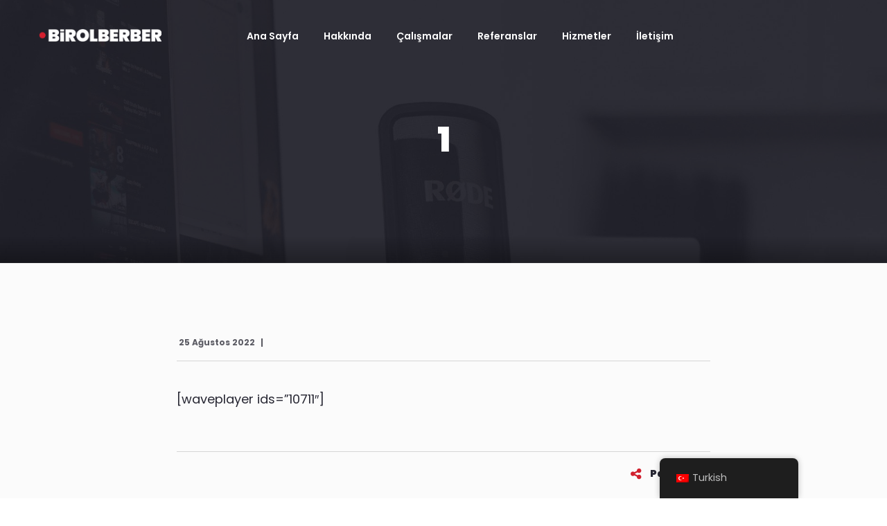

--- FILE ---
content_type: text/html; charset=UTF-8
request_url: https://www.birolberber.com/featured_post/1/
body_size: 13008
content:
<!DOCTYPE html>
<html lang="tr-TR">
<head>
	<meta charset="UTF-8">
	<meta name="viewport" content="width=device-width">
	<meta name="format-detection" content="telephone=no">
	<link rel="profile" href="https://gmpg.org/xfn/11">
	<link rel="pingback" href="https://www.birolberber.com/xmlrpc.php">
	<meta name='robots' content='index, follow, max-image-preview:large, max-snippet:-1, max-video-preview:-1' />

	<!-- This site is optimized with the Yoast SEO Premium plugin v21.2 (Yoast SEO v26.8) - https://yoast.com/product/yoast-seo-premium-wordpress/ -->
	<title>1 - Seslendirme &amp; Dublaj Yönetmeni | Birol Berber</title>
	<link rel="canonical" href="https://www.birolberber.com/featured_post/1/" />
	<meta property="og:locale" content="tr_TR" />
	<meta property="og:type" content="article" />
	<meta property="og:title" content="1" />
	<meta property="og:description" content="[waveplayer ids=&#8221;10711&#8243;]" />
	<meta property="og:url" content="https://www.birolberber.com/featured_post/1/" />
	<meta property="og:site_name" content="Seslendirme &amp; Dublaj Yönetmeni | Birol Berber" />
	<meta property="article:publisher" content="https://www.facebook.com/birolberber.bibersa" />
	<meta property="article:modified_time" content="2022-08-25T18:32:28+00:00" />
	<meta property="og:image" content="https://www.birolberber.com/wp-content/uploads/2022/08/birol-berber.png" />
	<meta property="og:image:width" content="2560" />
	<meta property="og:image:height" content="1440" />
	<meta property="og:image:type" content="image/png" />
	<meta name="twitter:card" content="summary_large_image" />
	<meta name="twitter:site" content="@birolberber" />
	<script type="application/ld+json" class="yoast-schema-graph">{"@context":"https://schema.org","@graph":[{"@type":"WebPage","@id":"https://www.birolberber.com/featured_post/1/","url":"https://www.birolberber.com/featured_post/1/","name":"1 - Seslendirme &amp; Dublaj Yönetmeni | Birol Berber","isPartOf":{"@id":"https://www.birolberber.com/#website"},"datePublished":"2022-08-25T18:29:39+00:00","dateModified":"2022-08-25T18:32:28+00:00","breadcrumb":{"@id":"https://www.birolberber.com/featured_post/1/#breadcrumb"},"inLanguage":"tr","potentialAction":[{"@type":"ReadAction","target":["https://www.birolberber.com/featured_post/1/"]}]},{"@type":"BreadcrumbList","@id":"https://www.birolberber.com/featured_post/1/#breadcrumb","itemListElement":[{"@type":"ListItem","position":1,"name":"Anasayfa","item":"https://www.birolberber.com/"},{"@type":"ListItem","position":2,"name":"Featured Content","item":"https://www.birolberber.com/ar/featured_post/"},{"@type":"ListItem","position":3,"name":"1"}]},{"@type":"WebSite","@id":"https://www.birolberber.com/#website","url":"https://www.birolberber.com/","name":"Seslendirme &amp; Dublaj Yönetmeni | Birol Berber","description":"","publisher":{"@id":"https://www.birolberber.com/#/schema/person/ea326814c3a9474ff0bb33e0ee8bc551"},"potentialAction":[{"@type":"SearchAction","target":{"@type":"EntryPoint","urlTemplate":"https://www.birolberber.com/?s={search_term_string}"},"query-input":{"@type":"PropertyValueSpecification","valueRequired":true,"valueName":"search_term_string"}}],"inLanguage":"tr"},{"@type":["Person","Organization"],"@id":"https://www.birolberber.com/#/schema/person/ea326814c3a9474ff0bb33e0ee8bc551","name":"Birol Berber","image":{"@type":"ImageObject","inLanguage":"tr","@id":"https://www.birolberber.com/#/schema/person/image/","url":"https://www.birolberber.com/wp-content/uploads/2022/08/birolberber-logo-dark.png","contentUrl":"https://www.birolberber.com/wp-content/uploads/2022/08/birolberber-logo-dark.png","width":2013,"height":205,"caption":"Birol Berber"},"logo":{"@id":"https://www.birolberber.com/#/schema/person/image/"},"sameAs":["https://www.birolberber.com","https://www.facebook.com/birolberber.bibersa","https://www.instagram.com/birolberber/","https://www.linkedin.com/in/birolberber/","https://x.com/https://twitter.com/birolberber","https://www.youtube.com/c/bibersaproduksiyonbirolberber"]}]}</script>
	<!-- / Yoast SEO Premium plugin. -->


<link rel='dns-prefetch' href='//www.googletagmanager.com' />
<link rel='dns-prefetch' href='//fonts.googleapis.com' />
<link rel="alternate" type="application/rss+xml" title="Seslendirme &amp; Dublaj Yönetmeni | Birol Berber &raquo; akışı" href="https://www.birolberber.com/feed/" />
<link rel="alternate" type="application/rss+xml" title="Seslendirme &amp; Dublaj Yönetmeni | Birol Berber &raquo; yorum akışı" href="https://www.birolberber.com/comments/feed/" />
<link rel="alternate" title="oEmbed (JSON)" type="application/json+oembed" href="https://www.birolberber.com/wp-json/oembed/1.0/embed?url=https%3A%2F%2Fwww.birolberber.com%2Ffeatured_post%2F1%2F" />
<link rel="alternate" title="oEmbed (XML)" type="text/xml+oembed" href="https://www.birolberber.com/wp-json/oembed/1.0/embed?url=https%3A%2F%2Fwww.birolberber.com%2Ffeatured_post%2F1%2F&#038;format=xml" />
<style id='wp-img-auto-sizes-contain-inline-css' type='text/css'>
img:is([sizes=auto i],[sizes^="auto," i]){contain-intrinsic-size:3000px 1500px}
/*# sourceURL=wp-img-auto-sizes-contain-inline-css */
</style>
<style id='wp-emoji-styles-inline-css' type='text/css'>

	img.wp-smiley, img.emoji {
		display: inline !important;
		border: none !important;
		box-shadow: none !important;
		height: 1em !important;
		width: 1em !important;
		margin: 0 0.07em !important;
		vertical-align: -0.1em !important;
		background: none !important;
		padding: 0 !important;
	}
/*# sourceURL=wp-emoji-styles-inline-css */
</style>
<style id='wp-block-library-inline-css' type='text/css'>
:root{--wp-block-synced-color:#7a00df;--wp-block-synced-color--rgb:122,0,223;--wp-bound-block-color:var(--wp-block-synced-color);--wp-editor-canvas-background:#ddd;--wp-admin-theme-color:#007cba;--wp-admin-theme-color--rgb:0,124,186;--wp-admin-theme-color-darker-10:#006ba1;--wp-admin-theme-color-darker-10--rgb:0,107,160.5;--wp-admin-theme-color-darker-20:#005a87;--wp-admin-theme-color-darker-20--rgb:0,90,135;--wp-admin-border-width-focus:2px}@media (min-resolution:192dpi){:root{--wp-admin-border-width-focus:1.5px}}.wp-element-button{cursor:pointer}:root .has-very-light-gray-background-color{background-color:#eee}:root .has-very-dark-gray-background-color{background-color:#313131}:root .has-very-light-gray-color{color:#eee}:root .has-very-dark-gray-color{color:#313131}:root .has-vivid-green-cyan-to-vivid-cyan-blue-gradient-background{background:linear-gradient(135deg,#00d084,#0693e3)}:root .has-purple-crush-gradient-background{background:linear-gradient(135deg,#34e2e4,#4721fb 50%,#ab1dfe)}:root .has-hazy-dawn-gradient-background{background:linear-gradient(135deg,#faaca8,#dad0ec)}:root .has-subdued-olive-gradient-background{background:linear-gradient(135deg,#fafae1,#67a671)}:root .has-atomic-cream-gradient-background{background:linear-gradient(135deg,#fdd79a,#004a59)}:root .has-nightshade-gradient-background{background:linear-gradient(135deg,#330968,#31cdcf)}:root .has-midnight-gradient-background{background:linear-gradient(135deg,#020381,#2874fc)}:root{--wp--preset--font-size--normal:16px;--wp--preset--font-size--huge:42px}.has-regular-font-size{font-size:1em}.has-larger-font-size{font-size:2.625em}.has-normal-font-size{font-size:var(--wp--preset--font-size--normal)}.has-huge-font-size{font-size:var(--wp--preset--font-size--huge)}.has-text-align-center{text-align:center}.has-text-align-left{text-align:left}.has-text-align-right{text-align:right}.has-fit-text{white-space:nowrap!important}#end-resizable-editor-section{display:none}.aligncenter{clear:both}.items-justified-left{justify-content:flex-start}.items-justified-center{justify-content:center}.items-justified-right{justify-content:flex-end}.items-justified-space-between{justify-content:space-between}.screen-reader-text{border:0;clip-path:inset(50%);height:1px;margin:-1px;overflow:hidden;padding:0;position:absolute;width:1px;word-wrap:normal!important}.screen-reader-text:focus{background-color:#ddd;clip-path:none;color:#444;display:block;font-size:1em;height:auto;left:5px;line-height:normal;padding:15px 23px 14px;text-decoration:none;top:5px;width:auto;z-index:100000}html :where(.has-border-color){border-style:solid}html :where([style*=border-top-color]){border-top-style:solid}html :where([style*=border-right-color]){border-right-style:solid}html :where([style*=border-bottom-color]){border-bottom-style:solid}html :where([style*=border-left-color]){border-left-style:solid}html :where([style*=border-width]){border-style:solid}html :where([style*=border-top-width]){border-top-style:solid}html :where([style*=border-right-width]){border-right-style:solid}html :where([style*=border-bottom-width]){border-bottom-style:solid}html :where([style*=border-left-width]){border-left-style:solid}html :where(img[class*=wp-image-]){height:auto;max-width:100%}:where(figure){margin:0 0 1em}html :where(.is-position-sticky){--wp-admin--admin-bar--position-offset:var(--wp-admin--admin-bar--height,0px)}@media screen and (max-width:600px){html :where(.is-position-sticky){--wp-admin--admin-bar--position-offset:0px}}

/*# sourceURL=wp-block-library-inline-css */
</style><style id='global-styles-inline-css' type='text/css'>
:root{--wp--preset--aspect-ratio--square: 1;--wp--preset--aspect-ratio--4-3: 4/3;--wp--preset--aspect-ratio--3-4: 3/4;--wp--preset--aspect-ratio--3-2: 3/2;--wp--preset--aspect-ratio--2-3: 2/3;--wp--preset--aspect-ratio--16-9: 16/9;--wp--preset--aspect-ratio--9-16: 9/16;--wp--preset--color--black: #282834;--wp--preset--color--cyan-bluish-gray: #abb8c3;--wp--preset--color--white: #ffffff;--wp--preset--color--pale-pink: #f78da7;--wp--preset--color--vivid-red: #cf2e2e;--wp--preset--color--luminous-vivid-orange: #ff6900;--wp--preset--color--luminous-vivid-amber: #fcb900;--wp--preset--color--light-green-cyan: #7bdcb5;--wp--preset--color--vivid-green-cyan: #00d084;--wp--preset--color--pale-cyan-blue: #8ed1fc;--wp--preset--color--vivid-cyan-blue: #0693e3;--wp--preset--color--vivid-purple: #9b51e0;--wp--preset--color--main-theme: #DC2751;--wp--preset--color--gray: #F0F0F3;--wp--preset--color--red: #DC2751;--wp--preset--gradient--vivid-cyan-blue-to-vivid-purple: linear-gradient(135deg,rgb(6,147,227) 0%,rgb(155,81,224) 100%);--wp--preset--gradient--light-green-cyan-to-vivid-green-cyan: linear-gradient(135deg,rgb(122,220,180) 0%,rgb(0,208,130) 100%);--wp--preset--gradient--luminous-vivid-amber-to-luminous-vivid-orange: linear-gradient(135deg,rgb(252,185,0) 0%,rgb(255,105,0) 100%);--wp--preset--gradient--luminous-vivid-orange-to-vivid-red: linear-gradient(135deg,rgb(255,105,0) 0%,rgb(207,46,46) 100%);--wp--preset--gradient--very-light-gray-to-cyan-bluish-gray: linear-gradient(135deg,rgb(238,238,238) 0%,rgb(169,184,195) 100%);--wp--preset--gradient--cool-to-warm-spectrum: linear-gradient(135deg,rgb(74,234,220) 0%,rgb(151,120,209) 20%,rgb(207,42,186) 40%,rgb(238,44,130) 60%,rgb(251,105,98) 80%,rgb(254,248,76) 100%);--wp--preset--gradient--blush-light-purple: linear-gradient(135deg,rgb(255,206,236) 0%,rgb(152,150,240) 100%);--wp--preset--gradient--blush-bordeaux: linear-gradient(135deg,rgb(254,205,165) 0%,rgb(254,45,45) 50%,rgb(107,0,62) 100%);--wp--preset--gradient--luminous-dusk: linear-gradient(135deg,rgb(255,203,112) 0%,rgb(199,81,192) 50%,rgb(65,88,208) 100%);--wp--preset--gradient--pale-ocean: linear-gradient(135deg,rgb(255,245,203) 0%,rgb(182,227,212) 50%,rgb(51,167,181) 100%);--wp--preset--gradient--electric-grass: linear-gradient(135deg,rgb(202,248,128) 0%,rgb(113,206,126) 100%);--wp--preset--gradient--midnight: linear-gradient(135deg,rgb(2,3,129) 0%,rgb(40,116,252) 100%);--wp--preset--font-size--small: 14px;--wp--preset--font-size--medium: 20px;--wp--preset--font-size--large: 24px;--wp--preset--font-size--x-large: 42px;--wp--preset--font-size--regular: 16px;--wp--preset--spacing--20: 0.44rem;--wp--preset--spacing--30: 0.67rem;--wp--preset--spacing--40: 1rem;--wp--preset--spacing--50: 1.5rem;--wp--preset--spacing--60: 2.25rem;--wp--preset--spacing--70: 3.38rem;--wp--preset--spacing--80: 5.06rem;--wp--preset--shadow--natural: 6px 6px 9px rgba(0, 0, 0, 0.2);--wp--preset--shadow--deep: 12px 12px 50px rgba(0, 0, 0, 0.4);--wp--preset--shadow--sharp: 6px 6px 0px rgba(0, 0, 0, 0.2);--wp--preset--shadow--outlined: 6px 6px 0px -3px rgb(255, 255, 255), 6px 6px rgb(0, 0, 0);--wp--preset--shadow--crisp: 6px 6px 0px rgb(0, 0, 0);}:where(.is-layout-flex){gap: 0.5em;}:where(.is-layout-grid){gap: 0.5em;}body .is-layout-flex{display: flex;}.is-layout-flex{flex-wrap: wrap;align-items: center;}.is-layout-flex > :is(*, div){margin: 0;}body .is-layout-grid{display: grid;}.is-layout-grid > :is(*, div){margin: 0;}:where(.wp-block-columns.is-layout-flex){gap: 2em;}:where(.wp-block-columns.is-layout-grid){gap: 2em;}:where(.wp-block-post-template.is-layout-flex){gap: 1.25em;}:where(.wp-block-post-template.is-layout-grid){gap: 1.25em;}.has-black-color{color: var(--wp--preset--color--black) !important;}.has-cyan-bluish-gray-color{color: var(--wp--preset--color--cyan-bluish-gray) !important;}.has-white-color{color: var(--wp--preset--color--white) !important;}.has-pale-pink-color{color: var(--wp--preset--color--pale-pink) !important;}.has-vivid-red-color{color: var(--wp--preset--color--vivid-red) !important;}.has-luminous-vivid-orange-color{color: var(--wp--preset--color--luminous-vivid-orange) !important;}.has-luminous-vivid-amber-color{color: var(--wp--preset--color--luminous-vivid-amber) !important;}.has-light-green-cyan-color{color: var(--wp--preset--color--light-green-cyan) !important;}.has-vivid-green-cyan-color{color: var(--wp--preset--color--vivid-green-cyan) !important;}.has-pale-cyan-blue-color{color: var(--wp--preset--color--pale-cyan-blue) !important;}.has-vivid-cyan-blue-color{color: var(--wp--preset--color--vivid-cyan-blue) !important;}.has-vivid-purple-color{color: var(--wp--preset--color--vivid-purple) !important;}.has-black-background-color{background-color: var(--wp--preset--color--black) !important;}.has-cyan-bluish-gray-background-color{background-color: var(--wp--preset--color--cyan-bluish-gray) !important;}.has-white-background-color{background-color: var(--wp--preset--color--white) !important;}.has-pale-pink-background-color{background-color: var(--wp--preset--color--pale-pink) !important;}.has-vivid-red-background-color{background-color: var(--wp--preset--color--vivid-red) !important;}.has-luminous-vivid-orange-background-color{background-color: var(--wp--preset--color--luminous-vivid-orange) !important;}.has-luminous-vivid-amber-background-color{background-color: var(--wp--preset--color--luminous-vivid-amber) !important;}.has-light-green-cyan-background-color{background-color: var(--wp--preset--color--light-green-cyan) !important;}.has-vivid-green-cyan-background-color{background-color: var(--wp--preset--color--vivid-green-cyan) !important;}.has-pale-cyan-blue-background-color{background-color: var(--wp--preset--color--pale-cyan-blue) !important;}.has-vivid-cyan-blue-background-color{background-color: var(--wp--preset--color--vivid-cyan-blue) !important;}.has-vivid-purple-background-color{background-color: var(--wp--preset--color--vivid-purple) !important;}.has-black-border-color{border-color: var(--wp--preset--color--black) !important;}.has-cyan-bluish-gray-border-color{border-color: var(--wp--preset--color--cyan-bluish-gray) !important;}.has-white-border-color{border-color: var(--wp--preset--color--white) !important;}.has-pale-pink-border-color{border-color: var(--wp--preset--color--pale-pink) !important;}.has-vivid-red-border-color{border-color: var(--wp--preset--color--vivid-red) !important;}.has-luminous-vivid-orange-border-color{border-color: var(--wp--preset--color--luminous-vivid-orange) !important;}.has-luminous-vivid-amber-border-color{border-color: var(--wp--preset--color--luminous-vivid-amber) !important;}.has-light-green-cyan-border-color{border-color: var(--wp--preset--color--light-green-cyan) !important;}.has-vivid-green-cyan-border-color{border-color: var(--wp--preset--color--vivid-green-cyan) !important;}.has-pale-cyan-blue-border-color{border-color: var(--wp--preset--color--pale-cyan-blue) !important;}.has-vivid-cyan-blue-border-color{border-color: var(--wp--preset--color--vivid-cyan-blue) !important;}.has-vivid-purple-border-color{border-color: var(--wp--preset--color--vivid-purple) !important;}.has-vivid-cyan-blue-to-vivid-purple-gradient-background{background: var(--wp--preset--gradient--vivid-cyan-blue-to-vivid-purple) !important;}.has-light-green-cyan-to-vivid-green-cyan-gradient-background{background: var(--wp--preset--gradient--light-green-cyan-to-vivid-green-cyan) !important;}.has-luminous-vivid-amber-to-luminous-vivid-orange-gradient-background{background: var(--wp--preset--gradient--luminous-vivid-amber-to-luminous-vivid-orange) !important;}.has-luminous-vivid-orange-to-vivid-red-gradient-background{background: var(--wp--preset--gradient--luminous-vivid-orange-to-vivid-red) !important;}.has-very-light-gray-to-cyan-bluish-gray-gradient-background{background: var(--wp--preset--gradient--very-light-gray-to-cyan-bluish-gray) !important;}.has-cool-to-warm-spectrum-gradient-background{background: var(--wp--preset--gradient--cool-to-warm-spectrum) !important;}.has-blush-light-purple-gradient-background{background: var(--wp--preset--gradient--blush-light-purple) !important;}.has-blush-bordeaux-gradient-background{background: var(--wp--preset--gradient--blush-bordeaux) !important;}.has-luminous-dusk-gradient-background{background: var(--wp--preset--gradient--luminous-dusk) !important;}.has-pale-ocean-gradient-background{background: var(--wp--preset--gradient--pale-ocean) !important;}.has-electric-grass-gradient-background{background: var(--wp--preset--gradient--electric-grass) !important;}.has-midnight-gradient-background{background: var(--wp--preset--gradient--midnight) !important;}.has-small-font-size{font-size: var(--wp--preset--font-size--small) !important;}.has-medium-font-size{font-size: var(--wp--preset--font-size--medium) !important;}.has-large-font-size{font-size: var(--wp--preset--font-size--large) !important;}.has-x-large-font-size{font-size: var(--wp--preset--font-size--x-large) !important;}
/*# sourceURL=global-styles-inline-css */
</style>

<style id='classic-theme-styles-inline-css' type='text/css'>
/*! This file is auto-generated */
.wp-block-button__link{color:#fff;background-color:#32373c;border-radius:9999px;box-shadow:none;text-decoration:none;padding:calc(.667em + 2px) calc(1.333em + 2px);font-size:1.125em}.wp-block-file__button{background:#32373c;color:#fff;text-decoration:none}
/*# sourceURL=/wp-includes/css/classic-themes.min.css */
</style>
<link rel='stylesheet' id='contact-form-7-css' href='https://www.birolberber.com/wp-content/plugins/contact-form-7/includes/css/styles.css?ver=6.1.4' type='text/css' media='all' />
<link rel='stylesheet' id='wpfcas-font-awesome-css' href='https://www.birolberber.com/wp-content/plugins/wp-featured-content-and-slider/assets/css/font-awesome.min.css?ver=1.7.6' type='text/css' media='all' />
<link rel='stylesheet' id='wpfcas_style-css' href='https://www.birolberber.com/wp-content/plugins/wp-featured-content-and-slider/assets/css/featured-content-style.css?ver=1.7.6' type='text/css' media='all' />
<link rel='stylesheet' id='wpfcas_slick_style-css' href='https://www.birolberber.com/wp-content/plugins/wp-featured-content-and-slider/assets/css/slick.css?ver=1.7.6' type='text/css' media='all' />
<link rel='stylesheet' id='trp-floater-language-switcher-style-css' href='https://www.birolberber.com/wp-content/plugins/translatepress-multilingual/assets/css/trp-floater-language-switcher.css?ver=3.0.7' type='text/css' media='all' />
<link rel='stylesheet' id='trp-language-switcher-style-css' href='https://www.birolberber.com/wp-content/plugins/translatepress-multilingual/assets/css/trp-language-switcher.css?ver=3.0.7' type='text/css' media='all' />
<link rel='stylesheet' id='bootstrap-css' href='https://www.birolberber.com/wp-content/themes/recond/assets/css/bootstrap-grid.css?ver=1.0' type='text/css' media='all' />
<link rel='stylesheet' id='recond-plugins-css' href='https://www.birolberber.com/wp-content/themes/recond/assets/css/plugins.css?ver=1.1.7' type='text/css' media='all' />
<link rel='stylesheet' id='recond-theme-style-css' href='https://www.birolberber.com/wp-content/themes/recond/style.css?ver=1.1.7' type='text/css' media='all' />
<style id='recond-theme-style-inline-css' type='text/css'>
.paceloader-image .pace-image { background-image: url(//www.birolberber.com/wp-content/uploads/2022/08/logo-light-1x.png) !important; } 
@font-face {
				font-family: 'recond-fontello';
				  src: url('//www.birolberber.com/wp-content/uploads/2018/02/ltx-recond.eot?1.1.7');
				  src: url('//www.birolberber.com/wp-content/uploads/2018/02/ltx-recond.eot?1.1.7#iefix') format('embedded-opentype'),
				       url('//www.birolberber.com/wp-content/uploads/2018/02/ltx-recond.woff2?1.1.7') format('woff2'),
				       url('//www.birolberber.com/wp-content/uploads/2018/02/ltx-recond.woff?1.1.7') format('woff'),
				       url('//www.birolberber.com/wp-content/uploads/2018/02/ltx-recond.ttf?1.1.7') format('truetype'),
				       url('//www.birolberber.com/wp-content/uploads/2018/02/ltx-recond.svg?1.1.7#ltx-recond') format('svg');
				  font-weight: normal;
				  font-style: normal;
				}
			:root {			  --black:  #282834;			  --black-darker:  #000002;			  --black-text:  rgba(40,40,52,1);			  --black-light:  rgba(40,40,52,.7);			  --gray:   #f0f0f3;			  --gray-lighter:   rgba(240,240,243,.5);			  --white:  #FFFFFF;			  --white-text:  rgba(255,255,255,.75);			  --main:   #d4202f;			  --main-darker: #b60211;			  --main-lighter:  rgba(212,32,47,.5);			  --second:   #d4202f;			  --red:   #d4202f;--font-main: 'Poppins';--font-headers: 'Poppins';--font-subheaders: 'Architects Daughter';			  			}				.page-header { background-image: url(//www.birolberber.com/wp-content/uploads/2022/08/testimonials_parallax-scaled.jpg) !important; } .ltx-footer-wrapper { background-image: url(//www.birolberber.com/wp-content/uploads/2018/02/footer-bg.png) !important; } nav.navbar .logo img { max-height: 50px !important; } 
/*# sourceURL=recond-theme-style-inline-css */
</style>
<link rel='stylesheet' id='vc_font_awesome_5_shims-css' href='https://www.birolberber.com/wp-content/plugins/js_composer/assets/lib/vendor/dist/@fortawesome/fontawesome-free/css/v4-shims.min.css?ver=8.7.2' type='text/css' media='all' />
<link rel='stylesheet' id='vc_font_awesome_6-css' href='https://www.birolberber.com/wp-content/plugins/js_composer/assets/lib/vendor/dist/@fortawesome/fontawesome-free/css/all.min.css?ver=8.7.2' type='text/css' media='all' />
<link rel='stylesheet' id='dashicons-css' href='https://www.birolberber.com/wp-includes/css/dashicons.min.css?ver=6.9' type='text/css' media='all' />
<link rel='stylesheet' id='fw-option-type-icon-v2-pack-linecons-css' href='https://www.birolberber.com/wp-content/plugins/unyson/framework/static/libs/linecons/css/linecons.css?ver=2.7.25' type='text/css' media='all' />
<link rel='stylesheet' id='fw-option-type-icon-v2-pack-font-awesome-css' href='https://www.birolberber.com/wp-content/plugins/unyson/framework/static/libs/font-awesome/css/font-awesome.min.css?ver=2.7.25' type='text/css' media='all' />
<link rel='stylesheet' id='fw-option-type-icon-v2-pack-entypo-css' href='https://www.birolberber.com/wp-content/plugins/unyson/framework/static/libs/entypo/css/entypo.css?ver=2.7.25' type='text/css' media='all' />
<link rel='stylesheet' id='fw-option-type-icon-v2-pack-linearicons-css' href='https://www.birolberber.com/wp-content/plugins/unyson/framework/static/libs/lnr/css/lnr.css?ver=2.7.25' type='text/css' media='all' />
<link rel='stylesheet' id='fw-option-type-icon-v2-pack-typicons-css' href='https://www.birolberber.com/wp-content/plugins/unyson/framework/static/libs/typcn/css/typcn.css?ver=2.7.25' type='text/css' media='all' />
<link rel='stylesheet' id='fw-option-type-icon-v2-pack-unycon-css' href='https://www.birolberber.com/wp-content/plugins/unyson/framework/static/libs/unycon/unycon.css?ver=2.7.25' type='text/css' media='all' />
<link rel='stylesheet' id='magnific-popup-css' href='https://www.birolberber.com/wp-content/themes/recond/assets/css/magnific-popup.css?ver=1.1.0' type='text/css' media='all' />
<link rel='stylesheet' id='recond-google-fonts-css' href='//fonts.googleapis.com/css?family=Poppins:400,400i,700,900,600%7CArchitects+Daughter:400&#038;subset=latin-ext,latin' type='text/css' media='all' />
<link rel='stylesheet' id='recond-fontello-css' href='//www.birolberber.com/wp-content/uploads/2018/02/ltx-recond-codes.css?ver=1.1.7' type='text/css' media='all' />
<script type="603b10ce5361c582e6ad05bd-text/javascript" src="https://www.birolberber.com/wp-includes/js/jquery/jquery.min.js?ver=3.7.1" id="jquery-core-js"></script>
<script type="603b10ce5361c582e6ad05bd-text/javascript" src="https://www.birolberber.com/wp-includes/js/jquery/jquery-migrate.min.js?ver=3.4.1" id="jquery-migrate-js"></script>
<script type="603b10ce5361c582e6ad05bd-text/javascript" src="https://www.birolberber.com/wp-content/themes/recond/assets/js/modernizr-2.6.2.min.js?ver=2.6.2" id="modernizr-js"></script>

<!-- Site Kit tarafından eklenen Google etiketi (gtag.js) snippet&#039;i -->
<!-- Google Analytics snippet added by Site Kit -->
<script type="603b10ce5361c582e6ad05bd-text/javascript" src="https://www.googletagmanager.com/gtag/js?id=GT-M34SS3Q" id="google_gtagjs-js" async></script>
<script type="603b10ce5361c582e6ad05bd-text/javascript" id="google_gtagjs-js-after">
/* <![CDATA[ */
window.dataLayer = window.dataLayer || [];function gtag(){dataLayer.push(arguments);}
gtag("set","linker",{"domains":["www.birolberber.com"]});
gtag("js", new Date());
gtag("set", "developer_id.dZTNiMT", true);
gtag("config", "GT-M34SS3Q");
//# sourceURL=google_gtagjs-js-after
/* ]]> */
</script>
<script type="603b10ce5361c582e6ad05bd-text/javascript"></script><link rel="https://api.w.org/" href="https://www.birolberber.com/wp-json/" /><link rel="EditURI" type="application/rsd+xml" title="RSD" href="https://www.birolberber.com/xmlrpc.php?rsd" />
<meta name="generator" content="WordPress 6.9" />
<link rel='shortlink' href='https://www.birolberber.com/?p=10735' />
<meta name="generator" content="Site Kit by Google 1.170.0" />			<style>
				.sydney-svg-icon {
					display: inline-block;
					width: 16px;
					height: 16px;
					vertical-align: middle;
					line-height: 1;
				}
				.team-item .team-social li .sydney-svg-icon {
					width: 14px;
				}
				.roll-team:not(.style1) .team-item .team-social li .sydney-svg-icon {
					fill: #fff;
				}
				.team-item .team-social li:hover .sydney-svg-icon {
					fill: #000;
				}
				.team_hover_edits .team-social li a .sydney-svg-icon {
					fill: #000;
				}
				.team_hover_edits .team-social li:hover a .sydney-svg-icon {
					fill: #fff;
				}	
				.single-sydney-projects .entry-thumb {
					text-align: left;
				}	

			</style>
		<link rel="alternate" hreflang="tr-TR" href="https://www.birolberber.com/featured_post/1/"/>
<link rel="alternate" hreflang="en-US" href="https://www.birolberber.com/en/featured_post/one/"/>
<link rel="alternate" hreflang="ar" href="https://www.birolberber.com/ar/المشاركات-المميزة/واحد/"/>
<link rel="alternate" hreflang="tr" href="https://www.birolberber.com/featured_post/1/"/>
<link rel="alternate" hreflang="en" href="https://www.birolberber.com/en/featured_post/one/"/>
<meta name="generator" content="Powered by WPBakery Page Builder - drag and drop page builder for WordPress."/>
<link rel="icon" href="https://www.birolberber.com/wp-content/uploads/2022/08/cropped-favicon-32x32.png" sizes="32x32" />
<link rel="icon" href="https://www.birolberber.com/wp-content/uploads/2022/08/cropped-favicon-192x192.png" sizes="192x192" />
<link rel="apple-touch-icon" href="https://www.birolberber.com/wp-content/uploads/2022/08/cropped-favicon-180x180.png" />
<meta name="msapplication-TileImage" content="https://www.birolberber.com/wp-content/uploads/2022/08/cropped-favicon-270x270.png" />
<noscript><style> .wpb_animate_when_almost_visible { opacity: 1; }</style></noscript></head>
<body class="wp-singular featured_post-template-default single single-featured_post postid-10735 wp-theme-recond translatepress-tr_TR full-width singular paceloader-image no-sidebar wpb-js-composer js-comp-ver-8.7.2 vc_responsive">
<div id="ltx-preloader"></div><div class="ltx-content-wrapper  transparent">
	<div class="header-wrapper  header-h1   header-parallax   wrapper-navbar-layout-transparent ltx-pageheader-">
	<div id="nav-wrapper" class="navbar-layout-transparent">
	<nav class="navbar" data-spy="affix" data-offset-top="0">
		<div class="container">
							
			<div class="navbar-logo ">	
				<a class="logo" href="https://www.birolberber.com/"><img src="//www.birolberber.com/wp-content/uploads/2022/08/logo-light-1x.png" alt="Seslendirme &amp; Dublaj Yönetmeni | Birol Berber" srcset="//www.birolberber.com/wp-content/uploads/2022/08/logo-light-1x.png 1x,//www.birolberber.com/wp-content/uploads/2022/08/birolberber-logo-light.png 2x"></a>			</div>	
								
			<div id="navbar" class="navbar-collapse collapse" data-mobile-screen-width="1200">
				<div class="toggle-wrap">
					<a class="logo" href="https://www.birolberber.com/"><img src="//www.birolberber.com/wp-content/uploads/2022/08/logo-light-1x.png" alt="Seslendirme &amp; Dublaj Yönetmeni | Birol Berber" srcset="//www.birolberber.com/wp-content/uploads/2022/08/logo-light-1x.png 1x,//www.birolberber.com/wp-content/uploads/2022/08/birolberber-logo-light.png 2x"></a>						
					<button type="button" class="navbar-toggle collapsed">
						<span class="close">&times;</span>
					</button>							
					<div class="clearfix"></div>
				</div>
				<ul id="menu-ana-menu" class="nav navbar-nav"><li id="menu-item-10356" class="menu-item menu-item-type-post_type menu-item-object-page menu-item-home menu-item-10356"><a href="https://www.birolberber.com/" data-ps2id-api="true"><span>Ana Sayfa</span></a></li>
<li id="menu-item-10361" class="menu-item menu-item-type-custom menu-item-object-custom menu-item-10361"><a href="#hakkinda" data-ps2id-api="true"><span>Hakkında</span></a></li>
<li id="menu-item-10362" class="menu-item menu-item-type-custom menu-item-object-custom menu-item-10362"><a href="#calismalar" data-ps2id-api="true"><span>Çalışmalar</span></a></li>
<li id="menu-item-10364" class="menu-item menu-item-type-custom menu-item-object-custom menu-item-10364"><a href="#referanslar" data-ps2id-api="true"><span>Referanslar</span></a></li>
<li id="menu-item-10360" class="menu-item menu-item-type-custom menu-item-object-custom menu-item-10360"><a href="#hizmetler" data-ps2id-api="true"><span>Hizmetler</span></a></li>
<li id="menu-item-10365" class="menu-item menu-item-type-custom menu-item-object-custom menu-item-10365"><a href="#iletisim" data-ps2id-api="true"><span>İletişim</span></a></li>
</ul>				<div class="mobile-controls">
									</div>				
			</div>
			<div class="navbar-controls">	
				<button type="button" class="navbar-toggle collapsed">
					<span class="icon-bar top-bar"></span>
					<span class="icon-bar middle-bar"></span>
					<span class="icon-bar bottom-bar"></span>
				</button>			
			</div>	
		</div>
	</nav>
</div>
		<header class="page-header">
					    <div class="container">
		    	<span class="ltx-before"></span>
		    	<h1>1</h1>	 
				<span class="ltx-after"></span>
				<div class="ltx-header-icon"></div>
			    		    </div>
		</header>
			</div>		<div class="container main-wrapper"><div class="inner-page margin-default">
    <div class="row row-eq-height_ centered">  
        <div class="col-xl-9 col-lg-8 col-md-12 col-xs-12">
            <section class="blog-post">
				<article id="post-10735" class="post-10735 featured_post type-featured_post status-publish hentry wpfcas-category-slider">
	<div class="entry-content clearfix" id="entry-div">
	    <div class="blog-info blog-info-post-top">
		<div class="blog-info-left"><a href="https://www.birolberber.com/featured_post/1/" class="ltx-date"><span class="fa fa-clock-o"></span><span class="dt">25 Ağustos 2022</span></a></div><div class="blog-info-right"></div>    </div>
    <div class="description">
        <div class="text text-page">
			<p>[waveplayer ids=&#8221;10711&#8243;]</p>
			<div class="clear"></div>
        </div>
    </div>	    
    <div class="clearfix"></div>
        <div class="blog-info-post-bottom">
		<div class="tags-line"><div class="tags-line-left"></div><div class="tags-line-right"><span class="ltx-sharing-header"><span class="fa fa-share-alt"></span> <span class="header">Paylaşmak</span></span><ul class="ltx-sharing"><li><a href="https://www.facebook.com/sharer.php?u=https://www.birolberber.com/featured_post/1/"><span class="ltx-social-color fa fa-facebook"></span></a></li><li><a href="https://twitter.com/intent/tweet?link=https://www.birolberber.com/featured_post/1/&#038;text=1"><span class="ltx-social-color fa fa-twitter"></span></a></li><li><a href="https://plus.google.com/share?url=https://www.birolberber.com/featured_post/1/"><span class="ltx-social-color fa fa-google-plus"></span></a></li><li><a href="http://www.linkedin.com/shareArticle?mini=true&#038;url=https://www.birolberber.com/featured_post/1/"><span class="ltx-social-color fa fa-linkedin"></span></a></li></ul></div></div>	
    </div>	
	        </div>
</article>
                    
            </section>
        </div>
	        </div>
</div>
        </div>
    </div>
    <div class="ltx-footer-wrapper">
		<section id="ltx-widgets-footer" class="ltx-fw" >
			<div class="container">
				<div class="row centered">
	                	                    						<div class="col-lg-3 col-md-4 col-sm-6 col-ms-12   clearfix">    
							<div class="footer-widget-area">
								<div id="text-14" class="widget widget_text">			<div class="textwidget"><a class="logo" href="https://www.birolberber.com/"><img decoding="async" src="//www.birolberber.com/wp-content/uploads/2022/08/logo-light-1x.png" alt="Seslendirme &amp; Dublaj Yönetmeni | Birol Berber" srcset="//www.birolberber.com/wp-content/uploads/2022/08/logo-light-1x.png 1x,//www.birolberber.com/wp-content/uploads/2022/08/birolberber-logo-light.png 2x"></a>
<p style="margin-top: 35px; font-size: 14px;">BiberSA Prodüksiyonun kurucusu, seslendirme ve dublaj yönetmeni aynı zamanda seslendirme yapan sanatçı, kulağı iyi olan kişinin seslendirme ve dublaj işini daha iyi yapabileceğini söyler.</p>
</div>
		</div><div id="text-15" class="widget widget_text">			<div class="textwidget"><div class="ltx-social ltx-nav-second ltx-type-"><ul><li><a href="https://twitter.com/birolberber" target="_self"><span class="fa fa-twitter"></span></a></li><li><a href="https://www.facebook.com/birolberber.bibersa" target="_self"><span class="fa fa-facebook-f"></span></a></li><li><a href="https://www.instagram.com/birolberber/" target="_self"><span class="fa fa-instagram"></span></a></li><li><a href="https://www.youtube.com/c/bibersaproduksiyonbirolberber" target="_self"><span class="fa fa-youtube"></span></a></li><li><a href="https://www.linkedin.com/in/birolberber/" target="_self"><span class="dashicons dashicons-linkedin"></span></a></li></ul></div>
</div>
		</div>							</div>
						</div>
							                	                    						<div class="col-lg-3 col-md-4 col-sm-6 col-ms-12 hidden-xs hidden-ms hidden-sm hidden-md clearfix">    
							<div class="footer-widget-area">
								<div id="nav_menu-4" class="widget widget_nav_menu"><h3 class="header-widget "><span class="widget-icon"></span>Blog Yazıları<span class="last widget-icon"></span></h3><div class="menu-blog-container"><ul id="menu-blog" class="menu"><li id="menu-item-10425" class="menu-item menu-item-type-custom menu-item-object-custom menu-item-10425"><a href="https://bibersa.com/cevrimici-egitim-seslendirme-nedir/" data-ps2id-api="true">Çevrimiçi Eğitim Seslendirme Nedir?</a></li>
<li id="menu-item-10427" class="menu-item menu-item-type-custom menu-item-object-custom menu-item-10427"><a href="https://bibersa.com/seslendirme-yonetmeni-neden-onemli/" data-ps2id-api="true">Seslendirme Yönetmeni Neden Önemli?</a></li>
<li id="menu-item-10428" class="menu-item menu-item-type-custom menu-item-object-custom menu-item-10428"><a href="https://bibersa.com/seslendirme-yapmak-istiyorum-ne-yapmaliyim/" data-ps2id-api="true">Seslendirme Yapmak İstiyorum Ne Yapmalıyım?</a></li>
<li id="menu-item-10429" class="menu-item menu-item-type-custom menu-item-object-custom menu-item-10429"><a href="https://bibersa.com/spikerlik-ve-sunuculuk-artik-bir-meslek/" data-ps2id-api="true">Spikerlik ve Sunuculuk Artık Bir Meslek</a></li>
<li id="menu-item-10430" class="menu-item menu-item-type-custom menu-item-object-custom menu-item-10430"><a href="https://bibersa.com/native-yabanci-dil-seslendirme-hizmetleri-nedir/" data-ps2id-api="true">Native Yabancı Dil Seslendirme Hizmetleri Nedir?</a></li>
</ul></div></div>							</div>
						</div>
							                	                    						<div class="col-lg-3 col-md-4 col-sm-6 col-ms-12   clearfix">    
							<div class="footer-widget-area">
								<div id="ltx_icons-2" class="widget widget_ltx_icons"><h3 class="header-widget "><span class="widget-icon"></span>İletişim<span class="last widget-icon"></span></h3><ul class="social-icons-list">											<li><a href="https://goo.gl/maps/TXca3o95ZLP4NQpk9" ><span class="ltx-ic fa fa-map"></span><span class="txt"><strong> Adres: </strong><br />
Fulya Mah. Ortaklar Cad. Akıncı Bayırı Sok. Yıldız Apt. No:7 D:14 34394 Şişli/İstanbul</span></a></li>
																<li><a href="tel:+90505242327" ><span class="ltx-ic fa fa-phone"></span><span class="txt"><strong> Telefon: </strong><br />
+90 505 241 23 27</span></a></li>
																<li><a href="/cdn-cgi/l/email-protection#3a5853485556585f48585f487a5853585f48495b14595557"><span class="ltx-ic fa fa-send"></span><span class="txt"><strong> E-Posta: </strong><br />
<span class="__cf_email__" data-cfemail="98faf1eaf7f4fafdeafafdead8faf1fafdeaebf9b6fbf7f5">[email&#160;protected]</span></span></a></li>
						</ul>
</div>							</div>
						</div>
							                	                    						<div class="col-lg-3 col-md-4 col-sm-6 col-ms-12 hidden-xs hidden-ms hidden-sm  clearfix">    
							<div class="footer-widget-area">
								<div id="nav_menu-2" class="widget widget_nav_menu"><h3 class="header-widget "><span class="widget-icon"></span>Diğer Linkler<span class="last widget-icon"></span></h3><div class="menu-footer-menu-container"><ul id="menu-footer-menu" class="menu"><li id="menu-item-10424" class="menu-item menu-item-type-post_type menu-item-object-page menu-item-10424"><a href="https://www.birolberber.com/cerez-politikasi/" data-ps2id-api="true">Çerez Politikası</a></li>
<li id="menu-item-10423" class="menu-item menu-item-type-post_type menu-item-object-page menu-item-10423"><a href="https://www.birolberber.com/kisisel-verileri-koruma/" data-ps2id-api="true">Kişisel Verilerin Korunması</a></li>
<li id="menu-item-10369" class="menu-item menu-item-type-custom menu-item-object-custom menu-item-10369"><a href="https://bibersa.com/" data-ps2id-api="true">BiberSA</a></li>
<li id="menu-item-10370" class="menu-item menu-item-type-custom menu-item-object-custom menu-item-10370"><a href="https://sesbankasi.com/" data-ps2id-api="true">Ses Bankası</a></li>
<li id="menu-item-10371" class="menu-item menu-item-type-custom menu-item-object-custom menu-item-10371"><a href="https://sesanalizi.sesbankasi.com/" data-ps2id-api="true">Ses Analizi</a></li>
</ul></div></div><div id="custom_html-2" class="widget_text widget widget_custom_html"><div class="textwidget custom-html-widget"><script data-cfasync="false" src="/cdn-cgi/scripts/5c5dd728/cloudflare-static/email-decode.min.js"></script><script type="603b10ce5361c582e6ad05bd-text/javascript">(function () { var c = document.createElement('link'); c.type = 'text/css'; c.rel = 'stylesheet'; c.href = 'https://images.dmca.com/badges/dmca.css?ID=5196879a-79df-4ea5-a466-b0a49ede78bc'; var h = document.getElementsByTagName("head")[0]; h.appendChild(c); })();</script>
<div style="margin-top:-84px" id="DMCA-badge">
<div class="dm-1 dm-1-b" style="border:none;left: 0px; background-color: #D4202F;">
<a title="DMCA" href="https://www.dmca.com/" target="_blank">DMCA</a></div>
<div style="border:none;" class="dm-2 dm-2-b">
<a title="DMCA" href="https://www.dmca.com/Protection/Status.aspx?ID=8760429c-91d5-41ee-b1fa-ecf311764d0a" target="_blank">PROTECTED</a></div>
</div></div></div>							</div>
						</div>
							                				</div>
			</div>
		</section>
	    		<footer class="copyright-block copyright-layout-">
			<div class="container">
	            <p>© 2022 Tüm Hakları Saklıdır. | Developed by <a href="https://bibersa.com" target="_blank" rel="noopener"><img class="alignnone wp-image-10508" style="margin-top: -5px" src="https://www.birolberber.com/wp-content/uploads/2022/08/bibersa-logo-300x37.png" alt="" width="138" height="17" /></a></p>			</div>
		</footer>
		    </div>
<a href="#" class="ltx-go-top floating ltx-go-top-icon"><div id="ltx-go-top-levels"><div class="ltx-level level1"></div><div class="ltx-level level2"></div><div class="ltx-level level3"></div><div class="ltx-level level4"></div><div class="ltx-level level5"></div><div class="ltx-level level6"></div><div class="ltx-level level7"></div><div class="ltx-level level8"></div><div class="ltx-level level9"></div></div><span class="txt">Yukarı Çık</span></a><template id="tp-language" data-tp-language="tr_TR"></template><script type="speculationrules">
{"prefetch":[{"source":"document","where":{"and":[{"href_matches":"/*"},{"not":{"href_matches":["/wp-*.php","/wp-admin/*","/wp-content/uploads/*","/wp-content/*","/wp-content/plugins/*","/wp-content/themes/recond/*","/*\\?(.+)"]}},{"not":{"selector_matches":"a[rel~=\"nofollow\"]"}},{"not":{"selector_matches":".no-prefetch, .no-prefetch a"}}]},"eagerness":"conservative"}]}
</script>
        <div id="trp-floater-ls" onclick="if (!window.__cfRLUnblockHandlers) return false; " data-no-translation class="trp-language-switcher-container trp-floater-ls-names trp-bottom-right trp-color-dark flags-full-names" data-cf-modified-603b10ce5361c582e6ad05bd-="">
            <div id="trp-floater-ls-current-language" class="trp-with-flags">

                <a href="#" class="trp-floater-ls-disabled-language trp-ls-disabled-language" onclick="if (!window.__cfRLUnblockHandlers) return false; event.preventDefault()" data-cf-modified-603b10ce5361c582e6ad05bd-="">
					<img class="trp-flag-image" src="https://www.birolberber.com/wp-content/plugins/translatepress-multilingual/assets/images/flags/tr_TR.png" width="18" height="12" alt="tr_TR" title="Turkish">Turkish				</a>

            </div>
            <div id="trp-floater-ls-language-list" class="trp-with-flags" >

                <div class="trp-language-wrap trp-language-wrap-bottom">                    <a href="https://www.birolberber.com/en/featured_post/one/"
                         title="English">
          						  <img class="trp-flag-image" src="https://www.birolberber.com/wp-content/plugins/translatepress-multilingual/assets/images/flags/en_US.png" width="18" height="12" alt="en_US" title="English">English					          </a>
                                    <a href="https://www.birolberber.com/ar/المشاركات-المميزة/واحد/"
                         title="Arabic">
          						  <img class="trp-flag-image" src="https://www.birolberber.com/wp-content/plugins/translatepress-multilingual/assets/images/flags/ar.png" width="18" height="12" alt="ar" title="Arabic">Arabic					          </a>
                <a href="#" class="trp-floater-ls-disabled-language trp-ls-disabled-language" onclick="if (!window.__cfRLUnblockHandlers) return false; event.preventDefault()" data-cf-modified-603b10ce5361c582e6ad05bd-=""><img class="trp-flag-image" src="https://www.birolberber.com/wp-content/plugins/translatepress-multilingual/assets/images/flags/tr_TR.png" width="18" height="12" alt="tr_TR" title="Turkish">Turkish</a></div>            </div>
        </div>

    <script type="603b10ce5361c582e6ad05bd-text/javascript" src="https://www.birolberber.com/wp-includes/js/dist/hooks.min.js?ver=dd5603f07f9220ed27f1" id="wp-hooks-js"></script>
<script type="603b10ce5361c582e6ad05bd-text/javascript" src="https://www.birolberber.com/wp-includes/js/dist/i18n.min.js?ver=c26c3dc7bed366793375" id="wp-i18n-js"></script>
<script type="603b10ce5361c582e6ad05bd-text/javascript" id="wp-i18n-js-after">
/* <![CDATA[ */
wp.i18n.setLocaleData( { 'text direction\u0004ltr': [ 'ltr' ] } );
//# sourceURL=wp-i18n-js-after
/* ]]> */
</script>
<script type="603b10ce5361c582e6ad05bd-text/javascript" src="https://www.birolberber.com/wp-content/plugins/contact-form-7/includes/swv/js/index.js?ver=6.1.4" id="swv-js"></script>
<script type="603b10ce5361c582e6ad05bd-text/javascript" id="contact-form-7-js-translations">
/* <![CDATA[ */
( function( domain, translations ) {
	var localeData = translations.locale_data[ domain ] || translations.locale_data.messages;
	localeData[""].domain = domain;
	wp.i18n.setLocaleData( localeData, domain );
} )( "contact-form-7", {"translation-revision-date":"2026-01-19 21:19:08+0000","generator":"GlotPress\/4.0.3","domain":"messages","locale_data":{"messages":{"":{"domain":"messages","plural-forms":"nplurals=2; plural=n > 1;","lang":"tr"},"This contact form is placed in the wrong place.":["Bu ileti\u015fim formu yanl\u0131\u015f yere yerle\u015ftirilmi\u015f."],"Error:":["Hata:"]}},"comment":{"reference":"includes\/js\/index.js"}} );
//# sourceURL=contact-form-7-js-translations
/* ]]> */
</script>
<script type="603b10ce5361c582e6ad05bd-text/javascript" id="contact-form-7-js-before">
/* <![CDATA[ */
var wpcf7 = {
    "api": {
        "root": "https:\/\/www.birolberber.com\/wp-json\/",
        "namespace": "contact-form-7\/v1"
    }
};
//# sourceURL=contact-form-7-js-before
/* ]]> */
</script>
<script type="603b10ce5361c582e6ad05bd-text/javascript" src="https://www.birolberber.com/wp-content/plugins/contact-form-7/includes/js/index.js?ver=6.1.4" id="contact-form-7-js"></script>
<script type="603b10ce5361c582e6ad05bd-text/javascript" id="page-scroll-to-id-plugin-script-js-extra">
/* <![CDATA[ */
var mPS2id_params = {"instances":{"mPS2id_instance_0":{"selector":"a[href*='#']:not([href='#'])","autoSelectorMenuLinks":"true","excludeSelector":"a[href^='#tab-'], a[href^='#tabs-'], a[data-toggle]:not([data-toggle='tooltip']), a[data-slide], a[data-vc-tabs], a[data-vc-accordion], a.screen-reader-text.skip-link","scrollSpeed":800,"autoScrollSpeed":"true","scrollEasing":"easeInOutQuint","scrollingEasing":"easeOutQuint","forceScrollEasing":"false","pageEndSmoothScroll":"true","stopScrollOnUserAction":"false","autoCorrectScroll":"false","autoCorrectScrollExtend":"false","layout":"vertical","offset":0,"dummyOffset":"false","highlightSelector":"","clickedClass":"mPS2id-clicked","targetClass":"mPS2id-target","highlightClass":"mPS2id-highlight","forceSingleHighlight":"false","keepHighlightUntilNext":"false","highlightByNextTarget":"false","appendHash":"false","scrollToHash":"true","scrollToHashForAll":"true","scrollToHashDelay":0,"scrollToHashUseElementData":"true","scrollToHashRemoveUrlHash":"false","disablePluginBelow":0,"adminDisplayWidgetsId":"true","adminTinyMCEbuttons":"true","unbindUnrelatedClickEvents":"false","unbindUnrelatedClickEventsSelector":"","normalizeAnchorPointTargets":"false","encodeLinks":"false"}},"total_instances":"1","shortcode_class":"_ps2id"};
//# sourceURL=page-scroll-to-id-plugin-script-js-extra
/* ]]> */
</script>
<script type="603b10ce5361c582e6ad05bd-text/javascript" src="https://www.birolberber.com/wp-content/plugins/page-scroll-to-id/js/page-scroll-to-id.min.js?ver=1.7.9" id="page-scroll-to-id-plugin-script-js"></script>
<script type="603b10ce5361c582e6ad05bd-text/javascript" src="https://www.birolberber.com/wp-includes/js/imagesloaded.min.js?ver=5.0.0" id="imagesloaded-js"></script>
<script type="603b10ce5361c582e6ad05bd-text/javascript" src="https://www.birolberber.com/wp-includes/js/masonry.min.js?ver=4.2.2" id="masonry-js"></script>
<script type="603b10ce5361c582e6ad05bd-text/javascript" src="https://www.birolberber.com/wp-includes/js/jquery/jquery.masonry.min.js?ver=3.1.2b" id="jquery-masonry-js"></script>
<script type="603b10ce5361c582e6ad05bd-text/javascript" src="https://www.birolberber.com/wp-content/themes/recond/assets/js/jquery.matchHeight.js?ver=6.9" id="matchheight-js"></script>
<script type="603b10ce5361c582e6ad05bd-text/javascript" src="https://www.birolberber.com/wp-content/themes/recond/assets/js/jquery.nicescroll.js?ver=3.7.6.0" id="nicescroll-js"></script>
<script type="603b10ce5361c582e6ad05bd-text/javascript" src="https://www.birolberber.com/wp-content/themes/recond/assets/js/chart.min.js?ver=2.7.3" id="chart-js"></script>
<script type="603b10ce5361c582e6ad05bd-text/javascript" src="https://www.birolberber.com/wp-content/themes/recond/assets/js/jquery.zoomslider.js?ver=0.2.3" id="zoomslider-js"></script>
<script type="603b10ce5361c582e6ad05bd-text/javascript" src="https://www.birolberber.com/wp-content/themes/recond/assets/js/waypoint.js?ver=1.6.2" id="waypoint-js"></script>
<script type="603b10ce5361c582e6ad05bd-text/javascript" src="https://www.birolberber.com/wp-content/themes/recond/assets/js/bootstrap.min.js?ver=4.1.3" id="bootstrap-js"></script>
<script type="603b10ce5361c582e6ad05bd-text/javascript" src="https://www.birolberber.com/wp-content/themes/recond/assets/js/jquery.paroller.min.js?ver=1.3.1" id="paroller-js"></script>
<script type="603b10ce5361c582e6ad05bd-text/javascript" src="https://www.birolberber.com/wp-content/themes/recond/assets/js/swiper.js?ver=4.5.0" id="swiper-js"></script>
<script type="603b10ce5361c582e6ad05bd-text/javascript" src="https://www.birolberber.com/wp-content/themes/recond/assets/js/parallax.min.js?ver=1.1.3" id="parallax-js"></script>
<script type="603b10ce5361c582e6ad05bd-text/javascript" src="https://www.birolberber.com/wp-content/themes/recond/assets/js/parallax-scroll.min.js?ver=1.0" id="parallax-scroll-js"></script>
<script type="603b10ce5361c582e6ad05bd-text/javascript" src="https://www.birolberber.com/wp-content/themes/recond/assets/js/scrollreveal.js?ver=3.3.4" id="scrollreveal-js"></script>
<script type="603b10ce5361c582e6ad05bd-text/javascript" src="https://www.birolberber.com/wp-content/themes/recond/assets/js/scripts.js?ver=1.1.7" id="recond-scripts-js"></script>
<script type="603b10ce5361c582e6ad05bd-text/javascript" src="https://www.birolberber.com/wp-content/themes/recond/assets/js/map-style.js?ver=1.0.0" id="recond-map-style-js"></script>
<script type="603b10ce5361c582e6ad05bd-text/javascript" src="https://www.birolberber.com/wp-content/themes/recond/assets/js/jquery.magnific-popup.js?ver=1.1.0" id="magnific-popup-js"></script>
<script type="603b10ce5361c582e6ad05bd-text/javascript" src="https://www.birolberber.com/wp-content/themes/recond/assets/js/pace.js?ver=6.9" id="pace-js"></script>
<script id="wp-emoji-settings" type="application/json">
{"baseUrl":"https://s.w.org/images/core/emoji/17.0.2/72x72/","ext":".png","svgUrl":"https://s.w.org/images/core/emoji/17.0.2/svg/","svgExt":".svg","source":{"concatemoji":"https://www.birolberber.com/wp-includes/js/wp-emoji-release.min.js?ver=6.9"}}
</script>
<script type="603b10ce5361c582e6ad05bd-module">
/* <![CDATA[ */
/*! This file is auto-generated */
const a=JSON.parse(document.getElementById("wp-emoji-settings").textContent),o=(window._wpemojiSettings=a,"wpEmojiSettingsSupports"),s=["flag","emoji"];function i(e){try{var t={supportTests:e,timestamp:(new Date).valueOf()};sessionStorage.setItem(o,JSON.stringify(t))}catch(e){}}function c(e,t,n){e.clearRect(0,0,e.canvas.width,e.canvas.height),e.fillText(t,0,0);t=new Uint32Array(e.getImageData(0,0,e.canvas.width,e.canvas.height).data);e.clearRect(0,0,e.canvas.width,e.canvas.height),e.fillText(n,0,0);const a=new Uint32Array(e.getImageData(0,0,e.canvas.width,e.canvas.height).data);return t.every((e,t)=>e===a[t])}function p(e,t){e.clearRect(0,0,e.canvas.width,e.canvas.height),e.fillText(t,0,0);var n=e.getImageData(16,16,1,1);for(let e=0;e<n.data.length;e++)if(0!==n.data[e])return!1;return!0}function u(e,t,n,a){switch(t){case"flag":return n(e,"\ud83c\udff3\ufe0f\u200d\u26a7\ufe0f","\ud83c\udff3\ufe0f\u200b\u26a7\ufe0f")?!1:!n(e,"\ud83c\udde8\ud83c\uddf6","\ud83c\udde8\u200b\ud83c\uddf6")&&!n(e,"\ud83c\udff4\udb40\udc67\udb40\udc62\udb40\udc65\udb40\udc6e\udb40\udc67\udb40\udc7f","\ud83c\udff4\u200b\udb40\udc67\u200b\udb40\udc62\u200b\udb40\udc65\u200b\udb40\udc6e\u200b\udb40\udc67\u200b\udb40\udc7f");case"emoji":return!a(e,"\ud83e\u1fac8")}return!1}function f(e,t,n,a){let r;const o=(r="undefined"!=typeof WorkerGlobalScope&&self instanceof WorkerGlobalScope?new OffscreenCanvas(300,150):document.createElement("canvas")).getContext("2d",{willReadFrequently:!0}),s=(o.textBaseline="top",o.font="600 32px Arial",{});return e.forEach(e=>{s[e]=t(o,e,n,a)}),s}function r(e){var t=document.createElement("script");t.src=e,t.defer=!0,document.head.appendChild(t)}a.supports={everything:!0,everythingExceptFlag:!0},new Promise(t=>{let n=function(){try{var e=JSON.parse(sessionStorage.getItem(o));if("object"==typeof e&&"number"==typeof e.timestamp&&(new Date).valueOf()<e.timestamp+604800&&"object"==typeof e.supportTests)return e.supportTests}catch(e){}return null}();if(!n){if("undefined"!=typeof Worker&&"undefined"!=typeof OffscreenCanvas&&"undefined"!=typeof URL&&URL.createObjectURL&&"undefined"!=typeof Blob)try{var e="postMessage("+f.toString()+"("+[JSON.stringify(s),u.toString(),c.toString(),p.toString()].join(",")+"));",a=new Blob([e],{type:"text/javascript"});const r=new Worker(URL.createObjectURL(a),{name:"wpTestEmojiSupports"});return void(r.onmessage=e=>{i(n=e.data),r.terminate(),t(n)})}catch(e){}i(n=f(s,u,c,p))}t(n)}).then(e=>{for(const n in e)a.supports[n]=e[n],a.supports.everything=a.supports.everything&&a.supports[n],"flag"!==n&&(a.supports.everythingExceptFlag=a.supports.everythingExceptFlag&&a.supports[n]);var t;a.supports.everythingExceptFlag=a.supports.everythingExceptFlag&&!a.supports.flag,a.supports.everything||((t=a.source||{}).concatemoji?r(t.concatemoji):t.wpemoji&&t.twemoji&&(r(t.twemoji),r(t.wpemoji)))});
//# sourceURL=https://www.birolberber.com/wp-includes/js/wp-emoji-loader.min.js
/* ]]> */
</script>
<script type="603b10ce5361c582e6ad05bd-text/javascript"></script><script src="/cdn-cgi/scripts/7d0fa10a/cloudflare-static/rocket-loader.min.js" data-cf-settings="603b10ce5361c582e6ad05bd-|49" defer></script></body>
</html>
